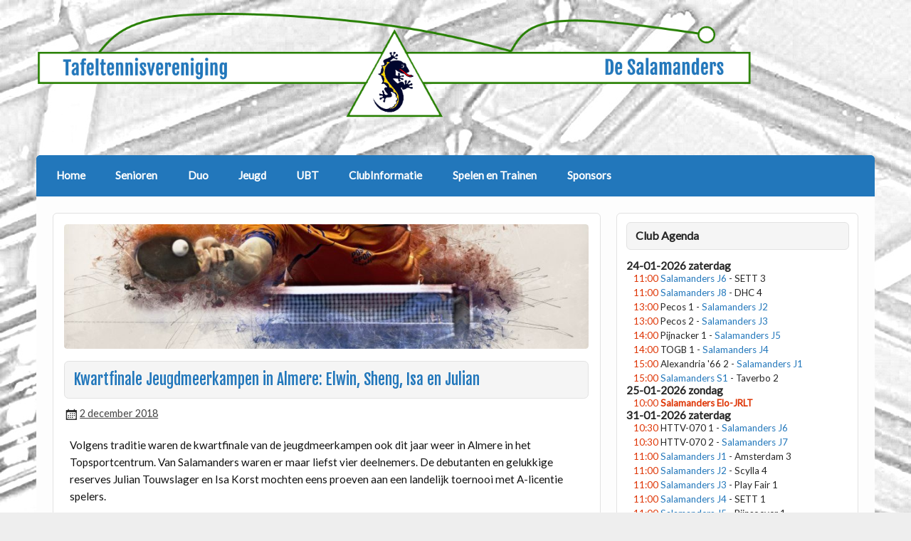

--- FILE ---
content_type: text/html; charset=UTF-8
request_url: https://ttvsalamanders.nl/kwartfinale-jeugdmeerkampen-in-almere-elwin-sheng-isa-en-julian/
body_size: 10454
content:
<!DOCTYPE html><!-- HTML 5 -->
<html lang="nl-NL">

<head>
<meta charset="UTF-8" />
<meta name="viewport" content="width=device-width, initial-scale=1">
<link rel="profile" href="http://gmpg.org/xfn/11" />
<link rel="pingback" href="https://ttvsalamanders.nl/xmlrpc.php" />

<!--[if lt IE 9]>
<script src="https://ttvsalamanders.nl/wp-content/themes/courage/js/html5shiv.min.js" type="text/javascript"></script>
<![endif]-->
<title>Kwartfinale Jeugdmeerkampen in Almere: Elwin, Sheng, Isa en Julian</title>
<meta name='robots' content='max-image-preview:large' />
<link rel='dns-prefetch' href='//fonts.googleapis.com' />
<link rel="alternate" type="application/rss+xml" title=" &raquo; feed" href="https://ttvsalamanders.nl/feed/" />
<link rel="alternate" type="application/rss+xml" title=" &raquo; reacties feed" href="https://ttvsalamanders.nl/comments/feed/" />
<link rel="alternate" title="oEmbed (JSON)" type="application/json+oembed" href="https://ttvsalamanders.nl/wp-json/oembed/1.0/embed?url=https%3A%2F%2Fttvsalamanders.nl%2Fkwartfinale-jeugdmeerkampen-in-almere-elwin-sheng-isa-en-julian%2F" />
<link rel="alternate" title="oEmbed (XML)" type="text/xml+oembed" href="https://ttvsalamanders.nl/wp-json/oembed/1.0/embed?url=https%3A%2F%2Fttvsalamanders.nl%2Fkwartfinale-jeugdmeerkampen-in-almere-elwin-sheng-isa-en-julian%2F&#038;format=xml" />
<style id='wp-img-auto-sizes-contain-inline-css' type='text/css'>
img:is([sizes=auto i],[sizes^="auto," i]){contain-intrinsic-size:3000px 1500px}
/*# sourceURL=wp-img-auto-sizes-contain-inline-css */
</style>
<style id='wp-emoji-styles-inline-css' type='text/css'>

	img.wp-smiley, img.emoji {
		display: inline !important;
		border: none !important;
		box-shadow: none !important;
		height: 1em !important;
		width: 1em !important;
		margin: 0 0.07em !important;
		vertical-align: -0.1em !important;
		background: none !important;
		padding: 0 !important;
	}
/*# sourceURL=wp-emoji-styles-inline-css */
</style>
<style id='wp-block-library-inline-css' type='text/css'>
:root{--wp-block-synced-color:#7a00df;--wp-block-synced-color--rgb:122,0,223;--wp-bound-block-color:var(--wp-block-synced-color);--wp-editor-canvas-background:#ddd;--wp-admin-theme-color:#007cba;--wp-admin-theme-color--rgb:0,124,186;--wp-admin-theme-color-darker-10:#006ba1;--wp-admin-theme-color-darker-10--rgb:0,107,160.5;--wp-admin-theme-color-darker-20:#005a87;--wp-admin-theme-color-darker-20--rgb:0,90,135;--wp-admin-border-width-focus:2px}@media (min-resolution:192dpi){:root{--wp-admin-border-width-focus:1.5px}}.wp-element-button{cursor:pointer}:root .has-very-light-gray-background-color{background-color:#eee}:root .has-very-dark-gray-background-color{background-color:#313131}:root .has-very-light-gray-color{color:#eee}:root .has-very-dark-gray-color{color:#313131}:root .has-vivid-green-cyan-to-vivid-cyan-blue-gradient-background{background:linear-gradient(135deg,#00d084,#0693e3)}:root .has-purple-crush-gradient-background{background:linear-gradient(135deg,#34e2e4,#4721fb 50%,#ab1dfe)}:root .has-hazy-dawn-gradient-background{background:linear-gradient(135deg,#faaca8,#dad0ec)}:root .has-subdued-olive-gradient-background{background:linear-gradient(135deg,#fafae1,#67a671)}:root .has-atomic-cream-gradient-background{background:linear-gradient(135deg,#fdd79a,#004a59)}:root .has-nightshade-gradient-background{background:linear-gradient(135deg,#330968,#31cdcf)}:root .has-midnight-gradient-background{background:linear-gradient(135deg,#020381,#2874fc)}:root{--wp--preset--font-size--normal:16px;--wp--preset--font-size--huge:42px}.has-regular-font-size{font-size:1em}.has-larger-font-size{font-size:2.625em}.has-normal-font-size{font-size:var(--wp--preset--font-size--normal)}.has-huge-font-size{font-size:var(--wp--preset--font-size--huge)}.has-text-align-center{text-align:center}.has-text-align-left{text-align:left}.has-text-align-right{text-align:right}.has-fit-text{white-space:nowrap!important}#end-resizable-editor-section{display:none}.aligncenter{clear:both}.items-justified-left{justify-content:flex-start}.items-justified-center{justify-content:center}.items-justified-right{justify-content:flex-end}.items-justified-space-between{justify-content:space-between}.screen-reader-text{border:0;clip-path:inset(50%);height:1px;margin:-1px;overflow:hidden;padding:0;position:absolute;width:1px;word-wrap:normal!important}.screen-reader-text:focus{background-color:#ddd;clip-path:none;color:#444;display:block;font-size:1em;height:auto;left:5px;line-height:normal;padding:15px 23px 14px;text-decoration:none;top:5px;width:auto;z-index:100000}html :where(.has-border-color){border-style:solid}html :where([style*=border-top-color]){border-top-style:solid}html :where([style*=border-right-color]){border-right-style:solid}html :where([style*=border-bottom-color]){border-bottom-style:solid}html :where([style*=border-left-color]){border-left-style:solid}html :where([style*=border-width]){border-style:solid}html :where([style*=border-top-width]){border-top-style:solid}html :where([style*=border-right-width]){border-right-style:solid}html :where([style*=border-bottom-width]){border-bottom-style:solid}html :where([style*=border-left-width]){border-left-style:solid}html :where(img[class*=wp-image-]){height:auto;max-width:100%}:where(figure){margin:0 0 1em}html :where(.is-position-sticky){--wp-admin--admin-bar--position-offset:var(--wp-admin--admin-bar--height,0px)}@media screen and (max-width:600px){html :where(.is-position-sticky){--wp-admin--admin-bar--position-offset:0px}}

/*# sourceURL=wp-block-library-inline-css */
</style><style id='global-styles-inline-css' type='text/css'>
:root{--wp--preset--aspect-ratio--square: 1;--wp--preset--aspect-ratio--4-3: 4/3;--wp--preset--aspect-ratio--3-4: 3/4;--wp--preset--aspect-ratio--3-2: 3/2;--wp--preset--aspect-ratio--2-3: 2/3;--wp--preset--aspect-ratio--16-9: 16/9;--wp--preset--aspect-ratio--9-16: 9/16;--wp--preset--color--black: #000000;--wp--preset--color--cyan-bluish-gray: #abb8c3;--wp--preset--color--white: #ffffff;--wp--preset--color--pale-pink: #f78da7;--wp--preset--color--vivid-red: #cf2e2e;--wp--preset--color--luminous-vivid-orange: #ff6900;--wp--preset--color--luminous-vivid-amber: #fcb900;--wp--preset--color--light-green-cyan: #7bdcb5;--wp--preset--color--vivid-green-cyan: #00d084;--wp--preset--color--pale-cyan-blue: #8ed1fc;--wp--preset--color--vivid-cyan-blue: #0693e3;--wp--preset--color--vivid-purple: #9b51e0;--wp--preset--gradient--vivid-cyan-blue-to-vivid-purple: linear-gradient(135deg,rgb(6,147,227) 0%,rgb(155,81,224) 100%);--wp--preset--gradient--light-green-cyan-to-vivid-green-cyan: linear-gradient(135deg,rgb(122,220,180) 0%,rgb(0,208,130) 100%);--wp--preset--gradient--luminous-vivid-amber-to-luminous-vivid-orange: linear-gradient(135deg,rgb(252,185,0) 0%,rgb(255,105,0) 100%);--wp--preset--gradient--luminous-vivid-orange-to-vivid-red: linear-gradient(135deg,rgb(255,105,0) 0%,rgb(207,46,46) 100%);--wp--preset--gradient--very-light-gray-to-cyan-bluish-gray: linear-gradient(135deg,rgb(238,238,238) 0%,rgb(169,184,195) 100%);--wp--preset--gradient--cool-to-warm-spectrum: linear-gradient(135deg,rgb(74,234,220) 0%,rgb(151,120,209) 20%,rgb(207,42,186) 40%,rgb(238,44,130) 60%,rgb(251,105,98) 80%,rgb(254,248,76) 100%);--wp--preset--gradient--blush-light-purple: linear-gradient(135deg,rgb(255,206,236) 0%,rgb(152,150,240) 100%);--wp--preset--gradient--blush-bordeaux: linear-gradient(135deg,rgb(254,205,165) 0%,rgb(254,45,45) 50%,rgb(107,0,62) 100%);--wp--preset--gradient--luminous-dusk: linear-gradient(135deg,rgb(255,203,112) 0%,rgb(199,81,192) 50%,rgb(65,88,208) 100%);--wp--preset--gradient--pale-ocean: linear-gradient(135deg,rgb(255,245,203) 0%,rgb(182,227,212) 50%,rgb(51,167,181) 100%);--wp--preset--gradient--electric-grass: linear-gradient(135deg,rgb(202,248,128) 0%,rgb(113,206,126) 100%);--wp--preset--gradient--midnight: linear-gradient(135deg,rgb(2,3,129) 0%,rgb(40,116,252) 100%);--wp--preset--font-size--small: 13px;--wp--preset--font-size--medium: 20px;--wp--preset--font-size--large: 36px;--wp--preset--font-size--x-large: 42px;--wp--preset--spacing--20: 0.44rem;--wp--preset--spacing--30: 0.67rem;--wp--preset--spacing--40: 1rem;--wp--preset--spacing--50: 1.5rem;--wp--preset--spacing--60: 2.25rem;--wp--preset--spacing--70: 3.38rem;--wp--preset--spacing--80: 5.06rem;--wp--preset--shadow--natural: 6px 6px 9px rgba(0, 0, 0, 0.2);--wp--preset--shadow--deep: 12px 12px 50px rgba(0, 0, 0, 0.4);--wp--preset--shadow--sharp: 6px 6px 0px rgba(0, 0, 0, 0.2);--wp--preset--shadow--outlined: 6px 6px 0px -3px rgb(255, 255, 255), 6px 6px rgb(0, 0, 0);--wp--preset--shadow--crisp: 6px 6px 0px rgb(0, 0, 0);}:where(.is-layout-flex){gap: 0.5em;}:where(.is-layout-grid){gap: 0.5em;}body .is-layout-flex{display: flex;}.is-layout-flex{flex-wrap: wrap;align-items: center;}.is-layout-flex > :is(*, div){margin: 0;}body .is-layout-grid{display: grid;}.is-layout-grid > :is(*, div){margin: 0;}:where(.wp-block-columns.is-layout-flex){gap: 2em;}:where(.wp-block-columns.is-layout-grid){gap: 2em;}:where(.wp-block-post-template.is-layout-flex){gap: 1.25em;}:where(.wp-block-post-template.is-layout-grid){gap: 1.25em;}.has-black-color{color: var(--wp--preset--color--black) !important;}.has-cyan-bluish-gray-color{color: var(--wp--preset--color--cyan-bluish-gray) !important;}.has-white-color{color: var(--wp--preset--color--white) !important;}.has-pale-pink-color{color: var(--wp--preset--color--pale-pink) !important;}.has-vivid-red-color{color: var(--wp--preset--color--vivid-red) !important;}.has-luminous-vivid-orange-color{color: var(--wp--preset--color--luminous-vivid-orange) !important;}.has-luminous-vivid-amber-color{color: var(--wp--preset--color--luminous-vivid-amber) !important;}.has-light-green-cyan-color{color: var(--wp--preset--color--light-green-cyan) !important;}.has-vivid-green-cyan-color{color: var(--wp--preset--color--vivid-green-cyan) !important;}.has-pale-cyan-blue-color{color: var(--wp--preset--color--pale-cyan-blue) !important;}.has-vivid-cyan-blue-color{color: var(--wp--preset--color--vivid-cyan-blue) !important;}.has-vivid-purple-color{color: var(--wp--preset--color--vivid-purple) !important;}.has-black-background-color{background-color: var(--wp--preset--color--black) !important;}.has-cyan-bluish-gray-background-color{background-color: var(--wp--preset--color--cyan-bluish-gray) !important;}.has-white-background-color{background-color: var(--wp--preset--color--white) !important;}.has-pale-pink-background-color{background-color: var(--wp--preset--color--pale-pink) !important;}.has-vivid-red-background-color{background-color: var(--wp--preset--color--vivid-red) !important;}.has-luminous-vivid-orange-background-color{background-color: var(--wp--preset--color--luminous-vivid-orange) !important;}.has-luminous-vivid-amber-background-color{background-color: var(--wp--preset--color--luminous-vivid-amber) !important;}.has-light-green-cyan-background-color{background-color: var(--wp--preset--color--light-green-cyan) !important;}.has-vivid-green-cyan-background-color{background-color: var(--wp--preset--color--vivid-green-cyan) !important;}.has-pale-cyan-blue-background-color{background-color: var(--wp--preset--color--pale-cyan-blue) !important;}.has-vivid-cyan-blue-background-color{background-color: var(--wp--preset--color--vivid-cyan-blue) !important;}.has-vivid-purple-background-color{background-color: var(--wp--preset--color--vivid-purple) !important;}.has-black-border-color{border-color: var(--wp--preset--color--black) !important;}.has-cyan-bluish-gray-border-color{border-color: var(--wp--preset--color--cyan-bluish-gray) !important;}.has-white-border-color{border-color: var(--wp--preset--color--white) !important;}.has-pale-pink-border-color{border-color: var(--wp--preset--color--pale-pink) !important;}.has-vivid-red-border-color{border-color: var(--wp--preset--color--vivid-red) !important;}.has-luminous-vivid-orange-border-color{border-color: var(--wp--preset--color--luminous-vivid-orange) !important;}.has-luminous-vivid-amber-border-color{border-color: var(--wp--preset--color--luminous-vivid-amber) !important;}.has-light-green-cyan-border-color{border-color: var(--wp--preset--color--light-green-cyan) !important;}.has-vivid-green-cyan-border-color{border-color: var(--wp--preset--color--vivid-green-cyan) !important;}.has-pale-cyan-blue-border-color{border-color: var(--wp--preset--color--pale-cyan-blue) !important;}.has-vivid-cyan-blue-border-color{border-color: var(--wp--preset--color--vivid-cyan-blue) !important;}.has-vivid-purple-border-color{border-color: var(--wp--preset--color--vivid-purple) !important;}.has-vivid-cyan-blue-to-vivid-purple-gradient-background{background: var(--wp--preset--gradient--vivid-cyan-blue-to-vivid-purple) !important;}.has-light-green-cyan-to-vivid-green-cyan-gradient-background{background: var(--wp--preset--gradient--light-green-cyan-to-vivid-green-cyan) !important;}.has-luminous-vivid-amber-to-luminous-vivid-orange-gradient-background{background: var(--wp--preset--gradient--luminous-vivid-amber-to-luminous-vivid-orange) !important;}.has-luminous-vivid-orange-to-vivid-red-gradient-background{background: var(--wp--preset--gradient--luminous-vivid-orange-to-vivid-red) !important;}.has-very-light-gray-to-cyan-bluish-gray-gradient-background{background: var(--wp--preset--gradient--very-light-gray-to-cyan-bluish-gray) !important;}.has-cool-to-warm-spectrum-gradient-background{background: var(--wp--preset--gradient--cool-to-warm-spectrum) !important;}.has-blush-light-purple-gradient-background{background: var(--wp--preset--gradient--blush-light-purple) !important;}.has-blush-bordeaux-gradient-background{background: var(--wp--preset--gradient--blush-bordeaux) !important;}.has-luminous-dusk-gradient-background{background: var(--wp--preset--gradient--luminous-dusk) !important;}.has-pale-ocean-gradient-background{background: var(--wp--preset--gradient--pale-ocean) !important;}.has-electric-grass-gradient-background{background: var(--wp--preset--gradient--electric-grass) !important;}.has-midnight-gradient-background{background: var(--wp--preset--gradient--midnight) !important;}.has-small-font-size{font-size: var(--wp--preset--font-size--small) !important;}.has-medium-font-size{font-size: var(--wp--preset--font-size--medium) !important;}.has-large-font-size{font-size: var(--wp--preset--font-size--large) !important;}.has-x-large-font-size{font-size: var(--wp--preset--font-size--x-large) !important;}
/*# sourceURL=global-styles-inline-css */
</style>

<style id='classic-theme-styles-inline-css' type='text/css'>
/*! This file is auto-generated */
.wp-block-button__link{color:#fff;background-color:#32373c;border-radius:9999px;box-shadow:none;text-decoration:none;padding:calc(.667em + 2px) calc(1.333em + 2px);font-size:1.125em}.wp-block-file__button{background:#32373c;color:#fff;text-decoration:none}
/*# sourceURL=/wp-includes/css/classic-themes.min.css */
</style>
<link rel='stylesheet' id='courage-stylesheet-css' href='https://ttvsalamanders.nl/wp-content/themes/courage/style.css?ver=6.9' type='text/css' media='all' />
<link rel='stylesheet' id='courage-pro-stylesheet-css' href='https://ttvsalamanders.nl/wp-content/plugins/courage-pro/css/courage-pro.css?ver=1.0.6' type='text/css' media='all' />
<link rel='stylesheet' id='creativ_sponsor-css' href='https://ttvsalamanders.nl/wp-content/plugins/cr3ativ-sponsor/includes/css/cr3ativsponsor.css?ver=6.9' type='text/css' media='all' />
<link rel='stylesheet' id='sidebar-login-css' href='https://ttvsalamanders.nl/wp-content/plugins/sidebar-login/build/sidebar-login.css?ver=1625329289' type='text/css' media='all' />
<link rel='stylesheet' id='courage-genericons-css' href='https://ttvsalamanders.nl/wp-content/themes/courage/css/genericons/genericons.css?ver=6.9' type='text/css' media='all' />
<link rel='stylesheet' id='courage-default-fonts-css' href='//fonts.googleapis.com/css?family=Lato%7CFjalla+One&#038;subset=latin%2Clatin-ext' type='text/css' media='all' />
<link rel='stylesheet' id='dwf_stylesheet-css' href='https://ttvsalamanders.nl/wp-content/plugins/nttb-dwf/css/dwf.css?ver=6.9' type='text/css' media='all' />
<script type="text/javascript" src="https://ttvsalamanders.nl/wp-includes/js/jquery/jquery.min.js?ver=3.7.1" id="jquery-core-js"></script>
<script type="text/javascript" src="https://ttvsalamanders.nl/wp-includes/js/jquery/jquery-migrate.min.js?ver=3.4.1" id="jquery-migrate-js"></script>
<script type="text/javascript" id="courage-jquery-navigation-js-extra">
/* <![CDATA[ */
var courage_mainnav_title = "Menu";
//# sourceURL=courage-jquery-navigation-js-extra
/* ]]> */
</script>
<script type="text/javascript" src="https://ttvsalamanders.nl/wp-content/themes/courage/js/navigation.js?ver=6.9" id="courage-jquery-navigation-js"></script>
<link rel="EditURI" type="application/rsd+xml" title="RSD" href="https://ttvsalamanders.nl/xmlrpc.php?rsd" />
<meta name="generator" content="WordPress 6.9" />
<link rel="canonical" href="https://ttvsalamanders.nl/kwartfinale-jeugdmeerkampen-in-almere-elwin-sheng-isa-en-julian/" />
<link rel='shortlink' href='https://ttvsalamanders.nl/?p=2199' />
<style type="text/css">
			#navi-wrap, #mainnav, #mainnav-menu, #mainnav-menu ul, #mainnav-toggle {
				background: #2277bb;
			}
			#footer-widgets-wrap, #footer-wrap {
				background: #2277bb;
			}</style><style type="text/css" id="custom-background-css">
body.custom-background { background-image: url("https://ttvsalamanders.nl/wp-content/uploads/2015/11/zal2.jpg"); background-position: left top; background-size: auto; background-repeat: repeat; background-attachment: fixed; }
</style>
	<link rel="icon" href="https://ttvsalamanders.nl/wp-content/uploads/2015/11/cropped-favicon1-32x32.png" sizes="32x32" />
<link rel="icon" href="https://ttvsalamanders.nl/wp-content/uploads/2015/11/cropped-favicon1-192x192.png" sizes="192x192" />
<link rel="apple-touch-icon" href="https://ttvsalamanders.nl/wp-content/uploads/2015/11/cropped-favicon1-180x180.png" />
<meta name="msapplication-TileImage" content="https://ttvsalamanders.nl/wp-content/uploads/2015/11/cropped-favicon1-270x270.png" />
		<style type="text/css" id="wp-custom-css">
			.in_score {
	background-color:#2277bb;
	margin: 0 0 0 0;
	color: white;
	width:100%;
}
.in_score td {
	padding: 5px;
}
.headt {
	font-weight:700;
	background-color: white;
	color:black
}		</style>
		</head>

<body class="wp-singular post-template-default single single-post postid-2199 single-format-standard custom-background wp-theme-courage">

	
	<div id="topheader-wrap">
		
	<div id="topheader" class="clearfix">
		
				
	</div>	</div>

	<div id="wrapper" class="hfeed">
		
		<div id="header-wrap">
<img style="float: left; margin: 0px 15px 15px 0px;" src="https://ttvsalamanders.nl/logo1.png" alt="De Salamanders" height="150">	
			<header id="header" class="clearfix" role="banner">

				<div id="logo" class="clearfix">
				
				
	<a href="https://ttvsalamanders.nl/" title="" rel="home">
				
				<h1 class="site-title"></h1>
		
	</a>


								
				</div>
				
				<div id="header-content" class="clearfix">
									</div>

			</header>
		
		</div>
		
		<div id="navi-wrap">
			<nav id="mainnav" class="clearfix" role="navigation">
				<ul id="mainnav-menu" class="menu"><li id="menu-item-9" class="menu-item menu-item-type-post_type menu-item-object-page menu-item-home current-post-parent menu-item-has-children menu-item-9"><a href="https://ttvsalamanders.nl/">Home</a>
<ul class="sub-menu">
	<li id="menu-item-90" class="menu-item menu-item-type-post_type menu-item-object-page menu-item-90"><a href="https://ttvsalamanders.nl/historie/">Historie</a></li>
	<li id="menu-item-95" class="menu-item menu-item-type-taxonomy menu-item-object-category current-post-ancestor current-menu-parent current-post-parent menu-item-has-children menu-item-95"><a href="https://ttvsalamanders.nl/category/club/">Club nieuws</a>
	<ul class="sub-menu">
		<li id="menu-item-105" class="menu-item menu-item-type-post_type menu-item-object-page menu-item-105"><a href="https://ttvsalamanders.nl/handicap-winnaars/">HANDICAP toernooi winnaars</a></li>
	</ul>
</li>
	<li id="menu-item-96" class="menu-item menu-item-type-taxonomy menu-item-object-category current-post-ancestor current-menu-parent current-post-parent menu-item-96"><a href="https://ttvsalamanders.nl/category/nttb/">NTTB nieuws</a></li>
	<li id="menu-item-97" class="menu-item menu-item-type-taxonomy menu-item-object-category menu-item-97"><a href="https://ttvsalamanders.nl/category/ubt/">UBT nieuws</a></li>
	<li id="menu-item-78" class="menu-item menu-item-type-post_type menu-item-object-page menu-item-78"><a href="https://ttvsalamanders.nl/nttb/">NTTB</a></li>
</ul>
</li>
<li id="menu-item-1677" class="menu-item menu-item-type-post_type menu-item-object-page menu-item-1677"><a href="https://ttvsalamanders.nl/senioren/">Senioren</a></li>
<li id="menu-item-1675" class="menu-item menu-item-type-post_type menu-item-object-page menu-item-1675"><a href="https://ttvsalamanders.nl/duo/">Duo</a></li>
<li id="menu-item-1676" class="menu-item menu-item-type-post_type menu-item-object-page menu-item-1676"><a href="https://ttvsalamanders.nl/jeugd/">Jeugd</a></li>
<li id="menu-item-79" class="menu-item menu-item-type-post_type menu-item-object-page menu-item-has-children menu-item-79"><a href="https://ttvsalamanders.nl/ubt/">UBT</a>
<ul class="sub-menu">
	<li id="menu-item-561" class="menu-item menu-item-type-post_type menu-item-object-page menu-item-561"><a href="https://ttvsalamanders.nl/ubt-beker/">Beker</a></li>
	<li id="menu-item-85" class="menu-item menu-item-type-post_type menu-item-object-page menu-item-85"><a href="https://ttvsalamanders.nl/ubt-stand/">Stand</a></li>
</ul>
</li>
<li id="menu-item-1768" class="menu-item menu-item-type-custom menu-item-object-custom menu-item-has-children menu-item-1768"><a href="#">ClubInformatie</a>
<ul class="sub-menu">
	<li id="menu-item-86" class="menu-item menu-item-type-post_type menu-item-object-page menu-item-86"><a href="https://ttvsalamanders.nl/clubinfo/">Adres en locatie</a></li>
	<li id="menu-item-162" class="menu-item menu-item-type-post_type menu-item-object-page menu-item-162"><a href="https://ttvsalamanders.nl/bestuur/">Bestuur en Commissies</a></li>
	<li id="menu-item-797" class="menu-item menu-item-type-custom menu-item-object-custom menu-item-797"><a href="http://ttvsalamanders.nl/wp-content/uploads/2016_Statuten_TTV_De_Salamanders4.pdf">Statuten</a></li>
	<li id="menu-item-2899" class="menu-item menu-item-type-custom menu-item-object-custom menu-item-2899"><a href="https://ttvsalamanders.nl/wp-content/uploads/2022/04/Huishoudelijk-Reglement-2021-herziening-december-2021.pdf">Huishoudelijk Reglement</a></li>
	<li id="menu-item-825" class="menu-item menu-item-type-post_type menu-item-object-page menu-item-825"><a href="https://ttvsalamanders.nl/contributie/">Contributie</a></li>
	<li id="menu-item-88" class="menu-item menu-item-type-post_type menu-item-object-page menu-item-88"><a href="https://ttvsalamanders.nl/lid-worden/">Lid worden</a></li>
	<li id="menu-item-87" class="menu-item menu-item-type-post_type menu-item-object-page menu-item-87"><a href="https://ttvsalamanders.nl/opzeggen/">Opzeggen</a></li>
</ul>
</li>
<li id="menu-item-2574" class="menu-item menu-item-type-custom menu-item-object-custom menu-item-has-children menu-item-2574"><a href="#">Spelen en Trainen</a>
<ul class="sub-menu">
	<li id="menu-item-91" class="menu-item menu-item-type-post_type menu-item-object-page menu-item-91"><a href="https://ttvsalamanders.nl/weekoverzicht/">Weekoverzicht / speelavonden</a></li>
	<li id="menu-item-1684" class="menu-item menu-item-type-post_type menu-item-object-page menu-item-1684"><a href="https://ttvsalamanders.nl/club-agenda/">Club Agenda</a></li>
</ul>
</li>
<li id="menu-item-116" class="menu-item menu-item-type-post_type menu-item-object-page menu-item-116"><a href="https://ttvsalamanders.nl/sponsors/">Sponsors</a></li>
</ul>			</nav>
		</div>
		
		
	<div id="wrap" class="clearfix">
		
		<section id="content" class="primary" role="main">
		
					
		
	<article id="post-2199" class="post-2199 post type-post status-publish format-standard has-post-thumbnail hentry category-club category-nttb">
	
		<img width="840" height="200" src="https://ttvsalamanders.nl/wp-content/uploads/2018/12/net-840x200.jpg" class="attachment-post-thumbnail size-post-thumbnail wp-post-image" alt="" decoding="async" fetchpriority="high" srcset="https://ttvsalamanders.nl/wp-content/uploads/2018/12/net-840x200.jpg 840w, https://ttvsalamanders.nl/wp-content/uploads/2018/12/net-300x71.jpg 300w" sizes="(max-width: 840px) 100vw, 840px" />		
		<h1 class="entry-title post-title">Kwartfinale Jeugdmeerkampen in Almere: Elwin, Sheng, Isa en Julian</h1>		
		<div class="postmeta"><span class="meta-date"><a href="https://ttvsalamanders.nl/kwartfinale-jeugdmeerkampen-in-almere-elwin-sheng-isa-en-julian/" title="22:25" rel="bookmark"><time class="entry-date published updated" datetime="2018-12-02T22:25:17+01:00">2 december 2018</time></a></span></div>

		<div class="entry clearfix">
			<p>Volgens traditie waren de kwartfinale van de jeugdmeerkampen ook dit jaar weer in Almere in het Topsportcentrum. Van Salamanders waren er maar liefst vier deelnemers. De debutanten en gelukkige reserves Julian Touwslager en Isa Korst mochten eens proeven aan een landelijk toernooi met A-licentie spelers.</p>
<p>Ze konden goed zien hoe goed je moet zijn om een A-licentie te hebben.  Want in deze ronde stromen ook altijd de A-spelers in. Nou zowel Julian als Isa lieten mooie punten zien. Zij gaan allebei hard vooruit. Hier en daar werd een gametje gepakt. Maar het was logisch dat winnen nog een beetje te veel gevraagd is. Hoewel Isa er heel dichtbij zat met een vijfde game.  Een ervaring rijker, want leren is voor deze welpen nu het belangrijkste.</p>
<p>Sheng Zuurmond heeft al meer ervaring en speelde weer mee met de kadetten. Maar Sheng was niet helemaal fit en ook niet altijd even scherp. Hij wist van de vijf partijen er één te winnen. Maar dat was niet genoeg om door te gaan.</p>
<p>Bij de junioren speelde Elwin Huiden tegen leeftijdsgenoten die allemaal nog bij de jeugd spelen.  Zelf speelt Elwin 1e divisie bij de senioren. Het nivoverschil was dus groot. Zoals verwacht won Elwin alle partijen. Hij is als enige Salamander door naar de halve finale.</p>
			<!-- <rdf:RDF xmlns:rdf="http://www.w3.org/1999/02/22-rdf-syntax-ns#"
			xmlns:dc="http://purl.org/dc/elements/1.1/"
			xmlns:trackback="http://madskills.com/public/xml/rss/module/trackback/">
		<rdf:Description rdf:about="https://ttvsalamanders.nl/kwartfinale-jeugdmeerkampen-in-almere-elwin-sheng-isa-en-julian/"
    dc:identifier="https://ttvsalamanders.nl/kwartfinale-jeugdmeerkampen-in-almere-elwin-sheng-isa-en-julian/"
    dc:title="Kwartfinale Jeugdmeerkampen in Almere: Elwin, Sheng, Isa en Julian"
    trackback:ping="https://ttvsalamanders.nl/kwartfinale-jeugdmeerkampen-in-almere-elwin-sheng-isa-en-julian/trackback/" />
</rdf:RDF> -->
			<div class="page-links"></div>			
		</div>
		
		
	</article>			
		

		
		</section>
		
		
	<section id="sidebar" class="secondary clearfix" role="complementary">

		<aside id="salamanderswidget-3" class="widget widget_salamanderswidget clearfix"><h3 class="widgettitle"><span>Club Agenda</span></h3>
<!-- Salamanders_agenda -->
<strong>24-01-2026 zaterdag</strong><br />
<span style="padding-left:10px; line-height: 15pt; text-align: left; font-size: 10pt;">
<span style="color:#DE3200">11:00</span>&nbsp;<a style="color:#2277bb" href="https://ttvsalamanders.nl/jeugd/#6">Salamanders J6</a> - SETT 3
</span><br />
<span style="padding-left:10px; line-height: 15pt; text-align: left; font-size: 10pt;">
<span style="color:#DE3200">11:00</span>&nbsp;<a style="color:#2277bb" href="https://ttvsalamanders.nl/jeugd/#8">Salamanders J8</a> - DHC 4
</span><br />
<span style="padding-left:10px; line-height: 15pt; text-align: left; font-size: 10pt;">
<span style="color:#DE3200">13:00</span>&nbsp;Pecos 1 - <a style="color:#2277bb" href="https://ttvsalamanders.nl/jeugd/#2">Salamanders J2</a>

</span><br />
<span style="padding-left:10px; line-height: 15pt; text-align: left; font-size: 10pt;">
<span style="color:#DE3200">13:00</span>&nbsp;Pecos 2 - <a style="color:#2277bb" href="https://ttvsalamanders.nl/jeugd/#3">Salamanders J3</a>

</span><br />
<span style="padding-left:10px; line-height: 15pt; text-align: left; font-size: 10pt;">
<span style="color:#DE3200">14:00</span>&nbsp;Pijnacker 1 - <a style="color:#2277bb" href="https://ttvsalamanders.nl/jeugd/#5">Salamanders J5</a>

</span><br />
<span style="padding-left:10px; line-height: 15pt; text-align: left; font-size: 10pt;">
<span style="color:#DE3200">14:00</span>&nbsp;TOGB 1 - <a style="color:#2277bb" href="https://ttvsalamanders.nl/jeugd/#4">Salamanders J4</a>

</span><br />
<span style="padding-left:10px; line-height: 15pt; text-align: left; font-size: 10pt;">
<span style="color:#DE3200">15:00</span>&nbsp;Alexandria '66 2 - <a style="color:#2277bb" href="https://ttvsalamanders.nl/jeugd/#1">Salamanders J1</a>

</span><br />
<span style="padding-left:10px; line-height: 15pt; text-align: left; font-size: 10pt;">
<span style="color:#DE3200">15:00</span>&nbsp;<a style="color:#2277bb" href="https://ttvsalamanders.nl/senioren/#1">Salamanders S1</a> - Taverbo 2
</span><br />
<strong>25-01-2026 zondag</strong><br />
<span style="padding-left:10px; line-height: 15pt; text-align: left; font-size: 10pt;">
<span style="color:#DE3200">10:00&nbsp;<strong>Salamanders Elo-JRLT</strong></span>
</span><br />
<strong>31-01-2026 zaterdag</strong><br />
<span style="padding-left:10px; line-height: 15pt; text-align: left; font-size: 10pt;">
<span style="color:#DE3200">10:30</span>&nbsp;HTTV-070 1 - <a style="color:#2277bb" href="https://ttvsalamanders.nl/jeugd/#6">Salamanders J6</a>

</span><br />
<span style="padding-left:10px; line-height: 15pt; text-align: left; font-size: 10pt;">
<span style="color:#DE3200">10:30</span>&nbsp;HTTV-070 2 - <a style="color:#2277bb" href="https://ttvsalamanders.nl/jeugd/#7">Salamanders J7</a>

</span><br />
<span style="padding-left:10px; line-height: 15pt; text-align: left; font-size: 10pt;">
<span style="color:#DE3200">11:00</span>&nbsp;<a style="color:#2277bb" href="https://ttvsalamanders.nl/jeugd/#1">Salamanders J1</a> - Amsterdam 3
</span><br />
<span style="padding-left:10px; line-height: 15pt; text-align: left; font-size: 10pt;">
<span style="color:#DE3200">11:00</span>&nbsp;<a style="color:#2277bb" href="https://ttvsalamanders.nl/jeugd/#2">Salamanders J2</a> - Scylla 4
</span><br />
<span style="padding-left:10px; line-height: 15pt; text-align: left; font-size: 10pt;">
<span style="color:#DE3200">11:00</span>&nbsp;<a style="color:#2277bb" href="https://ttvsalamanders.nl/jeugd/#3">Salamanders J3</a> - Play Fair 1
</span><br />
<span style="padding-left:10px; line-height: 15pt; text-align: left; font-size: 10pt;">
<span style="color:#DE3200">11:00</span>&nbsp;<a style="color:#2277bb" href="https://ttvsalamanders.nl/jeugd/#4">Salamanders J4</a> - SETT 1
</span><br />
<span style="padding-left:10px; line-height: 15pt; text-align: left; font-size: 10pt;">
<span style="color:#DE3200">11:00</span>&nbsp;<a style="color:#2277bb" href="https://ttvsalamanders.nl/jeugd/#5">Salamanders J5</a> - Rijnsoever 1
</span><br />
<span style="padding-left:10px; line-height: 15pt; text-align: left; font-size: 10pt;">
<span style="color:#DE3200">13:00</span>&nbsp;Twenty-one Up 1 - <a style="color:#2277bb" href="https://ttvsalamanders.nl/senioren/#1">Salamanders S1</a>

</span><br />
<span style="padding-left:10px; line-height: 15pt; text-align: left; font-size: 10pt;">
<span style="color:#DE3200">14:00</span>&nbsp;NTTC 3 - <a style="color:#2277bb" href="https://ttvsalamanders.nl/jeugd/#8">Salamanders J8</a>

</span><br />
<strong>02-02-2026 maandag</strong><br />
<span style="padding-left:10px; line-height: 15pt; text-align: left; font-size: 10pt;">
<span style="color:#DE3200">20:15</span>&nbsp;<a style="color:#2277bb" href="https://ttvsalamanders.nl/duo/#3">Salamanders D3</a> - Taverzo 1
</span><br />
<span style="padding-left:10px; line-height: 15pt; text-align: left; font-size: 10pt;">
<span style="color:#DE3200">20:15</span>&nbsp;<a style="color:#2277bb" href="https://ttvsalamanders.nl/duo/#9">Salamanders D9</a> - DHC 4
</span><br />
<span style="padding-left:10px; line-height: 15pt; text-align: left; font-size: 10pt;">
<span style="color:#DE3200">20:15</span>&nbsp;<a style="color:#2277bb" href="https://ttvsalamanders.nl/senioren/#4">Salamanders S4</a> - ATTC EVO Tech-XL 5
</span><br />
<strong>03-02-2026 dinsdag</strong><br />
<span style="padding-left:10px; line-height: 15pt; text-align: left; font-size: 10pt;">
<span style="color:#DE3200">20:00</span>&nbsp;Alexandria '66 1 - <a style="color:#2277bb" href="https://ttvsalamanders.nl/duo/#1">Salamanders D1</a>

</span><br />
<span style="padding-left:10px; line-height: 15pt; text-align: left; font-size: 10pt;">
<span style="color:#DE3200">20:00</span>&nbsp;Scylla 1 - <a style="color:#2277bb" href="https://ttvsalamanders.nl/duo/#2">Salamanders D2</a>

</span><br />
<strong>04-02-2026 woensdag</strong><br />
<span style="padding-left:10px; line-height: 15pt; text-align: left; font-size: 10pt;">
<span style="color:#DE3200">20:00</span>&nbsp;VCS 1 - <a style="color:#2277bb" href="https://ttvsalamanders.nl/duo/#4">Salamanders D4</a>

</span><br />
<strong>06-02-2026 vrijdag</strong><br />
<span style="padding-left:10px; line-height: 15pt; text-align: left; font-size: 10pt;">
<span style="color:#DE3200">20:00</span>&nbsp;<a style="color:#2277bb" href="https://ttvsalamanders.nl/duo/#5">Salamanders D5</a> - VVV 2
</span><br />
<span style="padding-left:10px; line-height: 15pt; text-align: left; font-size: 10pt;">
<span style="color:#DE3200">20:00</span>&nbsp;<a style="color:#2277bb" href="https://ttvsalamanders.nl/duo/#6">Salamanders D6</a> - Vriendenschaar 6
</span><br />
<span style="padding-left:10px; line-height: 15pt; text-align: left; font-size: 10pt;">
<span style="color:#DE3200">20:00</span>&nbsp;<a style="color:#2277bb" href="https://ttvsalamanders.nl/duo/#7">Salamanders D7</a> - Combat 6
</span><br />
<span style="padding-left:10px; line-height: 15pt; text-align: left; font-size: 10pt;">
<span style="color:#DE3200">20:00</span>&nbsp;<a style="color:#2277bb" href="https://ttvsalamanders.nl/senioren/#3">Salamanders S3</a> - SVN 2
</span><br />
<span style="padding-left:10px; line-height: 15pt; text-align: left; font-size: 10pt;">
<span style="color:#DE3200">20:30</span>&nbsp;<a style="color:#2277bb" href="https://ttvsalamanders.nl/duo/#8">Salamanders D8</a> - HTTV-070 4
</span><br />
<br />&nbsp;<a href="https://ttvsalamanders.nl/club-agenda/" title="volledig agenda"><strong>[...]</strong></a>
</aside><aside id="custom_html-2" class="widget_text widget widget_custom_html clearfix"><div class="textwidget custom-html-widget"><iframe src="https://bannerbuilder.sponsorkliks.com/skinfo.php?&background-color=e2e2e2&text-color=252525&header-background-color=fff&header-text-color=2f4050&odd-row=FFFFFF&even-row=09494a&odd-row-text=09494a&even-row-text=ffffff&type=financial&club_id=8382&width=300&height=100" frameborder="0" width="300" height="100"></iframe></div></aside><aside id="custom_html-6" class="widget_text widget widget_custom_html clearfix"><div class="textwidget custom-html-widget"><a href="https://www.e-boekhouden.nl/?c=vssp" title="e-Boekhouden.nl" target="blank"><img src="https://www.e-boekhouden.nl/Content/Sponsoring/728-90c.png" alt="e-Boekhouden.nl"></a></div></aside>
	</section>	</div>
	

	
	<div id="footer-wrap">
	
		<footer id="footer" class="container clearfix" role="contentinfo">
			
			<nav id="footernav" class="clearfix" role="navigation">
				<ul id="footernav-menu" class="menu"><li id="menu-item-63" class="menu-item menu-item-type-custom menu-item-object-custom menu-item-63"><a href="http://www.nttb.nl">NTTB</a></li>
<li id="menu-item-492" class="menu-item menu-item-type-custom menu-item-object-custom menu-item-492"><a href="https://west.nttb.nl/">NTTB-West</a></li>
<li id="menu-item-64" class="menu-item menu-item-type-custom menu-item-object-custom menu-item-64"><a href="http://www.nttb-ranglijsten.nl/ranking.php?club=1260">Ranglijsten</a></li>
<li id="menu-item-491" class="menu-item menu-item-type-custom menu-item-object-custom menu-item-491"><a href="http://www.ubt.nu/">UBT</a></li>
</ul>				<h4 id="footernav-icon"></h4>
			</nav>
			
			<div id="footer-text">
				© TTV De Salamanders			</div>
			
		</footer>
		
	</div>

</div><!-- end #wrapper -->

<script type="speculationrules">
{"prefetch":[{"source":"document","where":{"and":[{"href_matches":"/*"},{"not":{"href_matches":["/wp-*.php","/wp-admin/*","/wp-content/uploads/*","/wp-content/*","/wp-content/plugins/*","/wp-content/themes/courage/*","/*\\?(.+)"]}},{"not":{"selector_matches":"a[rel~=\"nofollow\"]"}},{"not":{"selector_matches":".no-prefetch, .no-prefetch a"}}]},"eagerness":"conservative"}]}
</script>
<script id="wp-emoji-settings" type="application/json">
{"baseUrl":"https://s.w.org/images/core/emoji/17.0.2/72x72/","ext":".png","svgUrl":"https://s.w.org/images/core/emoji/17.0.2/svg/","svgExt":".svg","source":{"concatemoji":"https://ttvsalamanders.nl/wp-includes/js/wp-emoji-release.min.js?ver=6.9"}}
</script>
<script type="module">
/* <![CDATA[ */
/*! This file is auto-generated */
const a=JSON.parse(document.getElementById("wp-emoji-settings").textContent),o=(window._wpemojiSettings=a,"wpEmojiSettingsSupports"),s=["flag","emoji"];function i(e){try{var t={supportTests:e,timestamp:(new Date).valueOf()};sessionStorage.setItem(o,JSON.stringify(t))}catch(e){}}function c(e,t,n){e.clearRect(0,0,e.canvas.width,e.canvas.height),e.fillText(t,0,0);t=new Uint32Array(e.getImageData(0,0,e.canvas.width,e.canvas.height).data);e.clearRect(0,0,e.canvas.width,e.canvas.height),e.fillText(n,0,0);const a=new Uint32Array(e.getImageData(0,0,e.canvas.width,e.canvas.height).data);return t.every((e,t)=>e===a[t])}function p(e,t){e.clearRect(0,0,e.canvas.width,e.canvas.height),e.fillText(t,0,0);var n=e.getImageData(16,16,1,1);for(let e=0;e<n.data.length;e++)if(0!==n.data[e])return!1;return!0}function u(e,t,n,a){switch(t){case"flag":return n(e,"\ud83c\udff3\ufe0f\u200d\u26a7\ufe0f","\ud83c\udff3\ufe0f\u200b\u26a7\ufe0f")?!1:!n(e,"\ud83c\udde8\ud83c\uddf6","\ud83c\udde8\u200b\ud83c\uddf6")&&!n(e,"\ud83c\udff4\udb40\udc67\udb40\udc62\udb40\udc65\udb40\udc6e\udb40\udc67\udb40\udc7f","\ud83c\udff4\u200b\udb40\udc67\u200b\udb40\udc62\u200b\udb40\udc65\u200b\udb40\udc6e\u200b\udb40\udc67\u200b\udb40\udc7f");case"emoji":return!a(e,"\ud83e\u1fac8")}return!1}function f(e,t,n,a){let r;const o=(r="undefined"!=typeof WorkerGlobalScope&&self instanceof WorkerGlobalScope?new OffscreenCanvas(300,150):document.createElement("canvas")).getContext("2d",{willReadFrequently:!0}),s=(o.textBaseline="top",o.font="600 32px Arial",{});return e.forEach(e=>{s[e]=t(o,e,n,a)}),s}function r(e){var t=document.createElement("script");t.src=e,t.defer=!0,document.head.appendChild(t)}a.supports={everything:!0,everythingExceptFlag:!0},new Promise(t=>{let n=function(){try{var e=JSON.parse(sessionStorage.getItem(o));if("object"==typeof e&&"number"==typeof e.timestamp&&(new Date).valueOf()<e.timestamp+604800&&"object"==typeof e.supportTests)return e.supportTests}catch(e){}return null}();if(!n){if("undefined"!=typeof Worker&&"undefined"!=typeof OffscreenCanvas&&"undefined"!=typeof URL&&URL.createObjectURL&&"undefined"!=typeof Blob)try{var e="postMessage("+f.toString()+"("+[JSON.stringify(s),u.toString(),c.toString(),p.toString()].join(",")+"));",a=new Blob([e],{type:"text/javascript"});const r=new Worker(URL.createObjectURL(a),{name:"wpTestEmojiSupports"});return void(r.onmessage=e=>{i(n=e.data),r.terminate(),t(n)})}catch(e){}i(n=f(s,u,c,p))}t(n)}).then(e=>{for(const n in e)a.supports[n]=e[n],a.supports.everything=a.supports.everything&&a.supports[n],"flag"!==n&&(a.supports.everythingExceptFlag=a.supports.everythingExceptFlag&&a.supports[n]);var t;a.supports.everythingExceptFlag=a.supports.everythingExceptFlag&&!a.supports.flag,a.supports.everything||((t=a.source||{}).concatemoji?r(t.concatemoji):t.wpemoji&&t.twemoji&&(r(t.twemoji),r(t.wpemoji)))});
//# sourceURL=https://ttvsalamanders.nl/wp-includes/js/wp-emoji-loader.min.js
/* ]]> */
</script>
</body>
</html>